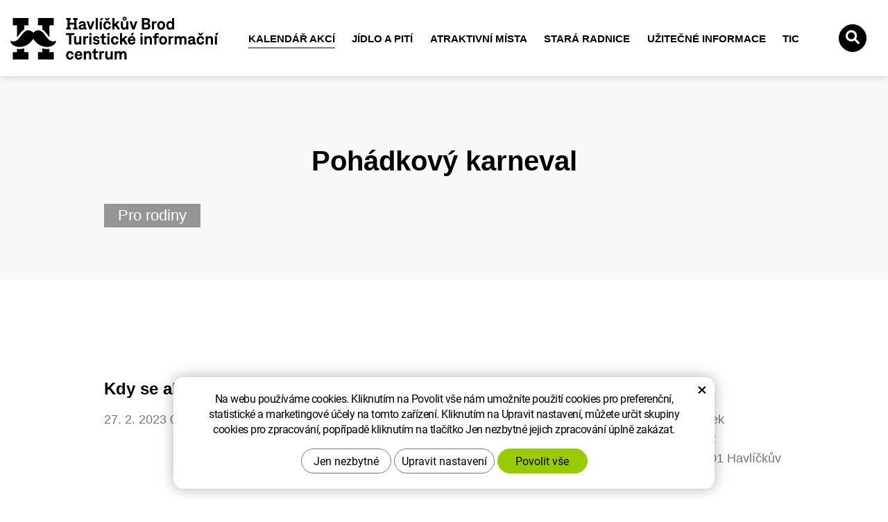

--- FILE ---
content_type: text/html; charset=UTF-8
request_url: https://tic.muhb.cz/kalendar-akci/pohadkovy-karneval.html
body_size: 5789
content:
<!DOCTYPE html>
<!--<html>-->
<html lang="cs-cz">	<head>
<!-- Basic -->
<meta charset="utf-8">
<title>Pohádkový karneval: TIC Havlíčkův Brod</title>
<meta name="description" content="Pohádkový karneval | TIC Havlíčkův Brod">
<meta name="keywords" content="Pohádkový, karneval, Pohádkový karneval | TIC Havlíčkův Brod">
<meta name="robots" content="index, follow">
<meta name="application-name" content="CPedit">
<meta name="author" content="CzechProject spol. s r.o.">
<meta property="og:title" content="Pohádkový karneval | TIC Havlíčkův Brod">
<meta property="og:url" content="https://tic.muhb.cz/kalendar-akci/pohadkovy-karneval.html">
<meta property="og:type" content="article">
<meta property="og:description" content="Pohádkový karneval | TIC Havlíčkův Brod">
<meta property="og:site_name" content="TIC Havlíčkův Brod">
<meta itemprop="name" content="Pohádkový karneval | TIC Havlíčkův Brod">
<meta itemprop="description" content="Pohádkový karneval | TIC Havlíčkův Brod">
<meta property="og:image" content="https://tic.muhb.cz/photos/nahled/f/0/851.jpg?t=1768786709">
<meta itemprop="image" content="https://tic.muhb.cz/photos/nahled/f/0/851.jpg?t=1768786709">
<meta property="og:image" content="https://tic.muhb.cz/img/logo_soc.jpg">
<meta itemprop="image" content="https://tic.muhb.cz/img/logo_soc.jpg">
<link rel="apple-touch-icon" sizes="57x57" href="/img/favicon/apple-icon-57x57.png">
<link rel="apple-touch-icon" sizes="60x60" href="/img/favicon/apple-icon-60x60.png">
<link rel="apple-touch-icon" sizes="72x72" href="/img/favicon/apple-icon-72x72.png">
<link rel="apple-touch-icon" sizes="76x76" href="/img/favicon/apple-icon-76x76.png">
<link rel="apple-touch-icon" sizes="114x114" href="/img/favicon/apple-icon-114x114.png">
<link rel="apple-touch-icon" sizes="120x120" href="/img/favicon/apple-icon-120x120.png">
<link rel="apple-touch-icon" sizes="144x144" href="/img/favicon/apple-icon-144x144.png">
<link rel="apple-touch-icon" sizes="152x152" href="/img/favicon/apple-icon-152x152.png">
<link rel="apple-touch-icon" sizes="180x180" href="/img/favicon/apple-icon-180x180.png">
<link rel="icon" type="image/png" sizes="192x192" href="/img/favicon/android-icon-192x192.png">
<link rel="icon" type="image/png" sizes="32x32" href="/img/favicon/favicon-32x32.png">
<link rel="icon" type="image/png" sizes="96x96" href="/img/favicon/favicon-96x96.png">
<link rel="icon" type="image/png" sizes="16x16" href="/img/favicon/favicon-16x16.png">
<meta name="msapplication-TileColor" content="#ffffff">
<meta name="msapplication-TileImage" content="/img/favicon/ms-icon-144x144.png">
<meta name="theme-color" content="#ffffff">
<link rel="manifest" href="/manifest.json">
<!-- Mobile Metas -->
<meta name="viewport" content="width=device-width, initial-scale=1.0, minimum-scale=1.0">
<link href="/css/bootstrap.min.css" rel="stylesheet">
<link href="/css/fontawesome6.min.css" rel="stylesheet">
<link href="/js/owl-carousel/owl.carousel.css" rel="stylesheet">
<link href="/js/owl-carousel/owl.theme.css" rel="stylesheet">
<link rel="stylesheet" href="/css/glider.min.css">
<link href="/css/style.min.css?m=1768293888" rel="stylesheet">
<link href="/css/print.css?v=0" rel="stylesheet" media="print">
<script type="text/plain" data-cookie-consent="statistical">
(function (i, s, o, g, r, a, m) {
i['GoogleAnalyticsObject'] = r;
i[r] = i[r] || function () {
(i[r].q = i[r].q || []).push(arguments)
}, i[r].l = 1 * new Date();
a = s.createElement(o),
m = s.getElementsByTagName(o)[0];
a.async = 1;
a.src = g;
m.parentNode.insertBefore(a, m)
})(window, document, 'script', '//www.google-analytics.com/analytics.js', 'ga');
ga('create', 'UA-74709417-1', 'auto');
ga('send', 'pageview');
</script>
<!-- Global site tag (gtag.js) - Google Analytics: G-EYWKQGVC6S -->
<script async src="https://www.googletagmanager.com/gtag/js?id=G-EYWKQGVC6S"></script>
<script>
window.dataLayer = window.dataLayer || [];
function gtag(){ dataLayer.push(arguments);}
gtag('consent', 'default', {
'ad_storage': 'denied',
'ad_user_data': 'denied',
'ad_personalization': 'denied',
'analytics_storage': 'denied',
'wait_for_update': 500
});
gtag('js', new Date());
gtag('config', 'G-EYWKQGVC6S');
</script>
<script data-ident="captchaV3" type="text/plain" data-src="https://www.google.com/recaptcha/api.js?render=" data-key="6LcVomMrAAAAAAwmH1UUZoTK4d7WAIpO1ZnHRPB3"></script>
<script data-ident="captchaV2" type="text/plain" data-src="https://www.google.com/recaptcha/api.js?hl=cs&render=explicit" data-key="6LevIOcfAAAAAFLzpc4AnIw-sPYBYMN-BURY5bOQ"></script>
</head>
<body class="withoutIntroImg">
<div id="prekryv"></div>
<a class="screen-reader-text btn" href="#obsah_obal">Přejít na obsah stránky</a>
<a class="screen-reader-text btn" href="#cp-cookie-banner"><span>Přejít na COOKIE blok</span></a>
<header id="header">
<div id="top-line-container">
<div id="top-line">
<a id="logo" href="/">
<svg aria-hidden="true" viewBox="0 0 311 64" class="svg-icon"><use xlink:href="/img/loga.svg?v=3#logo_muhb"></use></svg>
<span class="sr-only">TIC Havlíčkův Brod</span>
</a>
<div id="right_block" class="hidden-xs hidden-sm">
<div id="searchFormTop">
<form action="/hledani.php" method="get" id="hledani" class="inline-form searchForm">
<div class="input-group">
<input type="text" class="form-control search" name="q" id="q" placeholder="Hledaný výraz" autocomplete="off" aria-label="Vyhledávání" aria-describedby="search_help">
<span id="search_help" class="visuallyhidden">Stisknutím tlačítka Enter potvrdíte vyhledávání</span>
<input type="hidden" name="n_q">
<button class="ico-btn hledat-mobile" type="submit" aria-label="Potvrdit vyhledávání"><i class="icon fa-solid fa-magnifying-glass" aria-hidden="true"></i></button>
</div>
</form>
</div>	</div>
<button id="main-menu" type="button" class="navbar-toggle collapsed" data-toggle="collapse" data-target="#navbar" aria-expanded="false" aria-controls="navbar">
<span class="sr-only">Menu</span>
<span aria-hidden="true" class="glyphicon glyphicon-menu-hamburger"></span>
</button>
</div>
</div>
<div id="bottom-line-container">
<div class="bottom-line">
<nav class="navbar" id="mainMenu" aria-label="Hlavní menu">
<div id="navbar" class="navbar-collapse collapse">
<ul class="nav navbar-nav">
<li class="dropdown active">
<a class="dropdown-toggle" href="/kalendar-akci/" aria-current="page">Kalendář akcí
<span class="dropdown-trigger hidden visible-xs visible-sm" aria-hidden="true"><span class="icon fa-sharp fa-solid fa-caret-down vertical-align"></span></span>
</a>
<ul class="dropdown-menu">
<li class="">
<a href="/nenechte-si-ujit/" >
<svg aria-hidden="true" viewBox="0 0 70 52" class="svg-icon"><use xlink:href="/img/loga.svg?v=3#nenechte_si_ujit"></use></svg>
<span class="nazev">Nenechte si ujít</span>
</a>
</li>
<li class="">
<a href="/hudba/" >
<svg aria-hidden="true" viewBox="0 0 70 52" class="svg-icon"><use xlink:href="/img/loga.svg?v=3#hudba"></use></svg>
<span class="nazev">Hudba</span>
</a>
</li>
<li class="">
<a href="/kino/" >
<svg aria-hidden="true" viewBox="0 0 70 52" class="svg-icon"><use xlink:href="/img/loga.svg?v=3#kino"></use></svg>
<span class="nazev">Kino</span>
</a>
</li>
<li class="">
<a href="/divadlo/" >
<svg aria-hidden="true" viewBox="0 0 70 52" class="svg-icon"><use xlink:href="/img/loga.svg?v=3#divadlo"></use></svg>
<span class="nazev">Divadlo</span>
</a>
</li>
<li class="">
<a href="/pro-rodiny/" >
<svg aria-hidden="true" viewBox="0 0 70 52" class="svg-icon"><use xlink:href="/img/loga.svg?v=3#pro_rodiny"></use></svg>
<span class="nazev">Pro rodiny</span>
</a>
</li>
<li class="">
<a href="/vystava/" >
<svg aria-hidden="true" viewBox="0 0 70 52" class="svg-icon"><use xlink:href="/img/loga.svg?v=3#vystava"></use></svg>
<span class="nazev">Výstava</span>
</a>
</li>
<li class="">
<a href="/sport/" >
<svg aria-hidden="true" viewBox="0 0 70 52" class="svg-icon"><use xlink:href="/img/loga.svg?v=3#sport"></use></svg>
<span class="nazev">Sport</span>
</a>
</li>
<li class="">
<a href="/vzdelavaci/" >
<svg aria-hidden="true" viewBox="0 0 70 52" class="svg-icon"><use xlink:href="/img/loga.svg?v=3#vzdelavaci"></use></svg>
<span class="nazev">Vzdělávací</span>
</a>
</li>
<li class="">
<a href="/festivaly/" >
<svg aria-hidden="true" viewBox="0 0 70 52" class="svg-icon"><use xlink:href="/img/loga.svg?v=3#festivaly"></use></svg>
<span class="nazev">Festivaly</span>
</a>
</li>
<li class="">
<a href="/gastro/" >
<svg aria-hidden="true" viewBox="0 0 70 52" class="svg-icon"><use xlink:href="/img/loga.svg?v=3#gastro"></use></svg>
<span class="nazev">Gastro</span>
</a>
</li>
<li class="">
<a href="/ostatni-akce/" >
<svg aria-hidden="true" viewBox="0 0 70 52" class="svg-icon"><use xlink:href="/img/loga.svg?v=3#ostatni"></use></svg>
<span class="nazev">Ostatní akce</span>
</a>
</li>
</ul>
</li>
<li class="dropdown ">
<a class="dropdown-toggle" href="/jidlo-a-piti/" >Jídlo a pití
<span class="dropdown-trigger hidden visible-xs visible-sm" aria-hidden="true"><span class="icon fa-sharp fa-solid fa-caret-down vertical-align"></span></span>
</a>
<ul class="dropdown-menu">
<li class="">
<a href="/restaurace-a-bistra/" >
<svg aria-hidden="true" viewBox="0 0 70 52" class="svg-icon"><use xlink:href="/img/loga.svg?v=3#restaurace"></use></svg>
<span class="nazev">Restaurace a bistra</span>
</a>
</li>
<li class="">
<a href="/kavarny-a-cukrarny/" >
<svg aria-hidden="true" viewBox="0 0 70 52" class="svg-icon"><use xlink:href="/img/loga.svg?v=3#kavarny"></use></svg>
<span class="nazev">Kavárny a cukrárny</span>
</a>
</li>
<li class="">
<a href="/vinarny/" >
<svg aria-hidden="true" viewBox="0 0 70 52" class="svg-icon"><use xlink:href="/img/loga.svg?v=3#vinarny"></use></svg>
<span class="nazev">Vinárny</span>
</a>
</li>
<li class="">
<a href="/bary-pivnice/" >
<svg aria-hidden="true" viewBox="0 0 70 52" class="svg-icon"><use xlink:href="/img/loga.svg?v=3#bary_pivnice"></use></svg>
<span class="nazev">Bary, pivnice</span>
</a>
</li>
<li class="">
<a href="/nocni-zivot/" >
<svg aria-hidden="true" viewBox="0 0 70 52" class="svg-icon"><use xlink:href="/img/loga.svg?v=3#nocni_zivot"></use></svg>
<span class="nazev">Noční život</span>
</a>
</li>
</ul>
</li>
<li class="dropdown ">
<a class="dropdown-toggle" href="/atraktivni-mista/" >Atraktivní místa
<span class="dropdown-trigger hidden visible-xs visible-sm" aria-hidden="true"><span class="icon fa-sharp fa-solid fa-caret-down vertical-align"></span></span>
</a>
<ul class="dropdown-menu">
<li class="">
<a href="/nenechte-si-ujit-2/" >
<svg aria-hidden="true" viewBox="0 0 70 52" class="svg-icon"><use xlink:href="/img/loga.svg?v=3#nenechte_si_ujit"></use></svg>
<span class="nazev">Nenechte si ujít</span>
</a>
</li>
<li class="">
<a href="/pamatky/" >
<svg aria-hidden="true" viewBox="0 0 70 52" class="svg-icon"><use xlink:href="/img/loga.svg?v=3#pamatky"></use></svg>
<span class="nazev">Památky</span>
</a>
</li>
<li class="">
<a href="/kostely/" >
<svg aria-hidden="true" viewBox="0 0 70 52" class="svg-icon"><use xlink:href="/img/loga.svg?v=3#kostely"></use></svg>
<span class="nazev">Kostely</span>
</a>
</li>
<li class="">
<a href="/sochy/" >
<svg aria-hidden="true" viewBox="0 0 70 52" class="svg-icon"><use xlink:href="/img/loga.svg?v=3#sochy"></use></svg>
<span class="nazev">Sochy</span>
</a>
</li>
<li class="">
<a href="/muzea-a-galerie/" >
<svg aria-hidden="true" viewBox="0 0 70 52" class="svg-icon"><use xlink:href="/img/loga.svg?v=3#muzea_galerie"></use></svg>
<span class="nazev">Muzea a galerie</span>
</a>
</li>
<li class="">
<a href="/zelen/" >
<svg aria-hidden="true" viewBox="0 0 70 52" class="svg-icon"><use xlink:href="/img/loga.svg?v=3#zelen"></use></svg>
<span class="nazev">Zeleň</span>
</a>
</li>
<li class="">
<a href="/s-detmi/" >
<svg aria-hidden="true" viewBox="0 0 70 52" class="svg-icon"><use xlink:href="/img/loga.svg?v=3#s_detmi"></use></svg>
<span class="nazev">S dětmi</span>
</a>
</li>
<li class="">
<a href="/turisticke-okruhy-3/" >
<svg aria-hidden="true" viewBox="0 0 70 52" class="svg-icon"><use xlink:href="/img/loga.svg?v=3#okruhy"></use></svg>
<span class="nazev">Turistické okruhy</span>
</a>
</li>
<li class="">
<a href="/cyklisticke-trasy/" >
<svg aria-hidden="true" viewBox="0 0 70 52" class="svg-icon"><use xlink:href="/img/loga.svg?v=3#cyklo_trasy"></use></svg>
<span class="nazev">Cyklistické trasy</span>
</a>
</li>
<li class="">
<a href="/sportoviste-mesta/" >
<svg aria-hidden="true" viewBox="0 0 70 52" class="svg-icon"><use xlink:href="/img/loga.svg?v=3#sportoviste"></use></svg>
<span class="nazev">Sportoviště</span>
</a>
</li>
<li class="">
<a href="/kino-divadlo/" >
<svg aria-hidden="true" viewBox="0 0 70 52" class="svg-icon"><use xlink:href="/img/loga.svg?v=3#kino_divadlo"></use></svg>
<span class="nazev">Kino, divadlo</span>
</a>
</li>
</ul>
</li>
<li class="dropdown ">
<a class="dropdown-toggle" href="/stara-radnice/" >Stará radnice
<span class="dropdown-trigger hidden visible-xs visible-sm" aria-hidden="true"><span class="icon fa-sharp fa-solid fa-caret-down vertical-align"></span></span>
</a>
<ul class="dropdown-menu">
<li class="">
<a href="/rezervace-salu/" >
<svg aria-hidden="true" viewBox="0 0 70 52" class="svg-icon"><use xlink:href="/img/loga.svg?v=3#pronajem"></use></svg>
<span class="nazev">Pronájem</span>
</a>
</li>
<li class="">
<a href="/program/" >
<svg aria-hidden="true" viewBox="0 0 70 52" class="svg-icon"><use xlink:href="/img/loga.svg?v=3#program"></use></svg>
<span class="nazev">Program</span>
</a>
</li>
<li class="">
<a href="/reynkova-galerie/" >
<svg aria-hidden="true" viewBox="0 0 70 52" class="svg-icon"><use xlink:href="/img/loga.svg?v=3#vystava"></use></svg>
<span class="nazev">Reynkova galerie</span>
</a>
</li>
<li class="">
<a href="/expozice/" >
<svg aria-hidden="true" viewBox="0 0 70 52" class="svg-icon"><use xlink:href="/img/loga.svg?v=3#expozice"></use></svg>
<span class="nazev">Expozice</span>
</a>
</li>
<li class="">
<a href="/komentovane-prohlidky/" >
<svg aria-hidden="true" viewBox="0 0 70 52" class="svg-icon"><use xlink:href="/img/loga.svg?v=3#prohlidky"></use></svg>
<span class="nazev">Komentované prohlídky</span>
</a>
</li>
</ul>
</li>
<li class="dropdown ">
<a class="dropdown-toggle" href="/uzitecne-informace/" >Užitečné Informace
<span class="dropdown-trigger hidden visible-xs visible-sm" aria-hidden="true"><span class="icon fa-sharp fa-solid fa-caret-down vertical-align"></span></span>
</a>
<ul class="dropdown-menu">
<li class="">
<a href="/havlickuv-brod/" >
<svg aria-hidden="true" viewBox="0 0 70 52" class="svg-icon"><use xlink:href="/img/loga.svg?v=3#havlickuv_brod"></use></svg>
<span class="nazev">Havlíčkův Brod</span>
</a>
</li>
<li class="">
<a href="/rezervace-salu/" >
<svg aria-hidden="true" viewBox="0 0 70 52" class="svg-icon"><use xlink:href="/img/loga.svg?v=3#pronajem"></use></svg>
<span class="nazev">Rezervace sálů radnice</span>
</a>
</li>
<li class="">
<a href="/webkamery-2/" >
<svg aria-hidden="true" viewBox="0 0 70 52" class="svg-icon"><use xlink:href="/img/loga.svg?v=3#webkamery"></use></svg>
<span class="nazev">Webkamery</span>
</a>
</li>
<li class="">
<a href="http://tshb.cz/mestska-doprava/ds-1003/p1=1326" >
<svg aria-hidden="true" viewBox="0 0 70 52" class="svg-icon"><use xlink:href="/img/loga.svg?v=3#mhd"></use></svg>
<span class="nazev">MHD</span>
</a>
</li>
<li class="">
<a href="/ubytovani/" >
<svg aria-hidden="true" viewBox="0 0 70 52" class="svg-icon"><use xlink:href="/img/loga.svg?v=3#ubytovani"></use></svg>
<span class="nazev">Ubytování</span>
</a>
</li>
<li class="">
<a href="https://www.muhb.cz/parkovani-2/" >
<svg aria-hidden="true" viewBox="0 0 70 52" class="svg-icon"><use xlink:href="/img/loga.svg?v=3#parkovani"></use></svg>
<span class="nazev">Parkování</span>
</a>
</li>
</ul>
</li>
<li class="dropdown ">
<a class="dropdown-toggle" href="/tic/" >TIC
<span class="dropdown-trigger hidden visible-xs visible-sm" aria-hidden="true"><span class="icon fa-sharp fa-solid fa-caret-down vertical-align"></span></span>
</a>
<ul class="dropdown-menu">
<li class="">
<a href="/kontakt/" >
<svg aria-hidden="true" viewBox="0 0 70 52" class="svg-icon"><use xlink:href="/img/loga.svg?v=3#kontakt"></use></svg>
<span class="nazev">Kontakt</span>
</a>
</li>
<li class="">
<a href="/oteviraci-doba/" >
<svg aria-hidden="true" viewBox="0 0 70 52" class="svg-icon"><use xlink:href="/img/loga.svg?v=3#oteviraci_doba"></use></svg>
<span class="nazev">Otevírací doba</span>
</a>
</li>
<li class="">
<a href="/sluzby/" >
<svg aria-hidden="true" viewBox="0 0 70 52" class="svg-icon"><use xlink:href="/img/loga.svg?v=3#sluzby"></use></svg>
<span class="nazev">Služby</span>
</a>
</li>
<li class="">
<a href="/vybrali-jsme-pro-vas/" >
<svg aria-hidden="true" viewBox="0 0 70 52" class="svg-icon"><use xlink:href="/img/loga.svg?v=3#vybrali_jsme"></use></svg>
<span class="nazev">Vybrali jsme pro vás</span>
</a>
</li>
<li class="">
<a href="/prodej/" >
<svg aria-hidden="true" viewBox="0 0 70 52" class="svg-icon"><use xlink:href="/img/loga.svg?v=3#suvenyry"></use></svg>
<span class="nazev">Suvenýry</span>
</a>
</li>
<li class="">
<a href="/propagacni-materialy-mesta/" >
<svg aria-hidden="true" viewBox="0 0 70 52" class="svg-icon"><use xlink:href="/img/loga.svg?v=3#propagace"></use></svg>
<span class="nazev">Propagační materiál</span>
</a>
</li>
<li class="">
<a href="/komentovane-prohlidky-mestem/" >
<svg aria-hidden="true" viewBox="0 0 70 52" class="svg-icon"><use xlink:href="/img/loga.svg?v=3#prohlidky"></use></svg>
<span class="nazev">Komentované prohlídky</span>
</a>
</li>
</ul>
</li>
</ul>
<div id="bottom_block" class="hidden visible-xs visible-sm">
<div id="searchFormTop">
<form action="/hledani.php" method="get" id="hledani" class="inline-form searchForm">
<div class="input-group">
<input type="text" class="form-control search" name="q" id="q" placeholder="Hledaný výraz" autocomplete="off" aria-label="Vyhledávání" aria-describedby="search_help">
<span id="search_help" class="visuallyhidden">Stisknutím tlačítka Enter potvrdíte vyhledávání</span>
<input type="hidden" name="n_q">
<button class="ico-btn hledat-mobile" type="submit" aria-label="Potvrdit vyhledávání"><i class="icon fa-solid fa-magnifying-glass" aria-hidden="true"></i></button>
</div>
</form>
</div>	</div>
<ul class="nav navbar-nav hidden visible-xs visible-sm RESPswitchMENU hideOnDesktop">
<li>
<a class="RESPswitch RESPswitchOFF hideOnDesktop" href="?RESPswitch" title="Zobrazit klasickou verzi">Zobrazit klasickou verzi</a>
<a class="RESPswitch RESPswitchON hideOnDesktop hidden" href="?RESPswitch" title="Zobrazit mobilní verzi">Zobrazit mobilní verzi</a>
</li>
</ul>
</div>
</nav>
</div>
</div>
</header> <div id="main_obal">
<section role="main" id="main_block">
<div id="main-content">
<div id="col-main">
<div class="pageIntroWithoutImage pageIntro ">
<div class="container">
<div class="row">
<div class="col-xs-12 col-lg-10 col-lg-offset-1">
<h1 class="intro_title">Pohádkový karneval</h1>
<div class="stitky">
<div class="stitek">Pro rodiny</div>
</div>
</div>
</div>
</div>
</div>
<div id="obsah_obal">
<div id="akceClanekDetail" class="clanekDetail">
<div class="container">
<div class="row">
<div class="col-xs-12 col-lg-10 col-lg-offset-1">
<div class="page-content ">
<div class="row">
<div class="col-xs-12"> </div>
</div>
<div class="row">
<div class="col-xs-12 col-md-4">
<div class="hlavni_udaje_col">
<h3 class="title">Kdy se akce koná</h3>
<div class="content"> 27. 2. 2023 09:30 </div>
</div>
</div>
<div class="col-xs-12 col-md-4">
<div class="hlavni_udaje_col">
<h3 class="title">Kde se akce koná</h3>
<div class="content">
MC Zvoneček
<br>
<br>
<div class="map_block_popup" tabindex="-1">
<a role="button" class=" map-popup" href="https://frame.mapy.cz/s/hakemokaka" tabindex="-1" aria-haspopup="dialog" aria-label="Ukázat na mapě - otevře mapu v dialogovém okně"><i class="icon fa-solid fa-location-dot" aria-hidden="true"></i><span aria-hidden="true">Ukázat na mapě</span></a>
</div> </div>
</div>
</div>
<div class="col-xs-12 col-md-4">
<div class="hlavni_udaje_col">
<h3 class="title">Pořadatel</h3>
<div class="content">
Mateřské centrum Zvoneček mczvonecek@charitahb.cz
<br>
Rubešovo nám. 171, 580 01 Havlíčkův Brod
<br><br>
+420 603 845 132
<br>
<a class="rozbitej_mejl" href="#mczvonecek%z%charitahb.cz" title="Napište nám!" rel="nofollow">#mczvonecek%z%charitahb.cz</a>
<br>
<br>
<a class="btn" href="https://hb.charita.cz/">více informací</a>
<br><br>
</div>
</div>
</div>
</div>
</div>
</div>
</div>
</div>
</div>
</div> </div>
</div>
</section>
</div>
<footer id="footer" class="hidden-print">
<div id="footer-menu">
<h2 id="footer-menu_title" class="visuallyhidden">Sekce Kontaktní informace</h2>
<div class="container">
<div class="row">
<div class="col-xs-12 col-lg-3">
<div class="row">
<div class="col-xs-12">
<div class="footer_col tic_col">
<div class="title">Turistické informační centrum<br>Havlíčkův Brod</div>
<img class="tic_icon" src="/img/tic.png" alt="Logo Infocentrum">
</div>
</div>
</div>
</div>
<div class="col-xs-12 col-lg-9">
<div class="row">
<div class="col-xs-12 col-sm-4">
<div class="footer_col">
<h3 class="title">TIC kontakt</h3>
<p>
<a href="tel:+420731535062" title="Zavolejte nám!" aria-label="Zavolejte nám na telefonní číslo +420 731 535 062!" rel="nofollow">+420 731 535 062</a><br>
<a class="rozbitej_mejl" href="#icentrum%z%mdko.cz" title="Napište nám!" aria-label="Napište nám na emailovou adresu icentrum@mdko.cz!" rel="nofollow">#icentrum%z%mdko.cz</a>
</p>
</div>
</div>
<div class="col-xs-12 col-sm-4">
<div class="footer_col">
<h3 class="title">TIC najdete na</h3>
<p>
Havlíčkovo náměstí 87<br>
580 01 Havlíčkův Brod 1
</p>
</div>
</div>
<div class="col-xs-12 col-sm-4">
<div class="footer_col">
<h3 class="title">TIC sledujte na</h3>
<p class="soc_icons">
<a id="facebook_icon_block" class="soc_icon_block" href="https://www.facebook.com/profile.php?id=61561824672566"><i aria-hidden="true" class="vertical-align icon fa-brands fa-facebook-f"></i><span class="sr-only">Facebook</span></a>
<a id="instagram_icon_block" class="soc_icon_block" href="https://www.instagram.com/tadyje_havlickovo/"><i aria-hidden="true" class="vertical-align icon fa-brands fa-instagram"></i><span class="sr-only">Instagram</span></a>
</p>
</div>
</div>
</div>
</div>
</div>
</div>
</div>
<div id="footer-bottom">
<h2 class="visuallyhidden">Sekce Patička</h2>
<div class="container">
<div class="row">
<div class="col-md-8 col-lg-9">
<span class="pata_item firma">&copy; Copyright MĚSTSKÉ DIVADLO A KINO OSTROV spol. s r.o.</span>
<nav class="pata_nav">
<ul class="pata_list">
<li class="pata_item">
<a class="pata_link" href="/prohlaseni-o-pristupnosti/">Prohlášení o přístupnosti</a>
</li>
<li class="pata_item">
<a class="pata_link" href="/gdpr/">GDPR</a>
</li>
</ul>
</nav>
<a class="pata_item pata_link" href="?css=vyp" rel="nofollow" tabindex="-1">Vypnout grafiku</a>
<a class="pata_item pata_link RESPswitch RESPswitchOFF hideOnDesktop" href="?RESPswitch">Zobrazit klasickou verzi</a> <a class="pata_item pata_link RESPswitch RESPswitchON hideOnDesktop hidden" href="?RESPswitch">Zobrazit mobilní verzi</a>
</div>
<div class="col-md-4 col-lg-3 footer-copyright-cp">
Design <a href="http://czechproject.cz/" id="logo-cp" aria-label="Web vytvořila společnost CzechProject spol es-er-o" target="_blank"><svg aria-hidden="true" viewBox="0 0 467.719 90" class="svg-icon"><use xlink:href="/img/loga.svg?v=3#czechproject"></use></svg></a>
System <a href="http://czechproject.cz/sluzby/redakcni-system-e-shop.html" id="logo-cpedit" aria-label="Postaveno na redakčním systému CPe-edit" target="_blank"><svg aria-hidden="true" viewBox="0 0 188 60" class="svg-icon"><use xlink:href="/img/loga.svg?v=3#cpedit"></use></svg></a>
</div>
</div>
</div>
</div>
<div id="footer-partneri">
<h2 class="visuallyhidden">Sekce Partneři</h2>
<div class="container">
<div id="partneri_animace_block" class="row">
<div class="col-xs-12 col-cp-6 col-sm-4 col-md-3 col-lg-petina col">
<a class="partner-box" href="https://www.vysocinawest.cz">
<img src="/photos/partneri/f/0/26.png?m=1753873383" alt="Vysočina West" title="Vysočina West" class="img-responsive partner-img">
</a>
</div>
<div class="col-xs-12 col-cp-6 col-sm-4 col-md-3 col-lg-petina col">
<a class="partner-box" href="https://www.vysocina.eu">
<img src="/photos/partneri/f/0/25.png?m=1753873391" alt="Vysocina.eu" title="Vysocina.eu" class="img-responsive partner-img">
</a>
</div>
<div class="col-xs-12 col-cp-6 col-sm-4 col-md-3 col-lg-petina col">
<a class="partner-box" href="https://www.kudyznudy.cz/?utm_source=kzn&utm_medium=partneri_kzn&utm_campaign=banner">
<img src="/photos/partneri/f/0/27.png?m=1753873397" alt="Kudy z nudy" title="Kudy z nudy" class="img-responsive partner-img">
</a>
</div>
<div class="col-xs-12 col-cp-6 col-sm-4 col-md-3 col-lg-petina col">
<a class="partner-box" href="https://www.muhb.cz/havlickobrodske-listy/ds-27608">
<img src="/photos/partneri/f/0/21.png?m=1753873403" alt="Havlíčkobrodské listy" title="Havlíčkobrodské listy" class="img-responsive partner-img">
</a>
</div>
<div class="col-xs-12 col-cp-6 col-sm-4 col-md-3 col-lg-petina col">
<a class="partner-box" href="https://mdko.cz/">
<img src="/photos/partneri/f/0/19.png?m=1753873410" alt="Městské divadlo Kino Ostrov" title="Městské divadlo Kino Ostrov" class="img-responsive partner-img">
</a>
</div>
<div class="col-xs-12 col-cp-6 col-sm-4 col-md-3 col-lg-petina col">
<a class="partner-box" href="https://www.kr-vysocina.cz/intro.asp">
<img src="/photos/partneri/f/0/20.png?m=1753873372" alt="Kraj Vysočina" title="Kraj Vysočina" class="img-responsive partner-img">
</a>
</div>
<div class="col-xs-12 col-cp-6 col-sm-4 col-md-3 col-lg-petina col">
<a class="partner-box" href="https://www.fotobrody.cz/">
<img src="/photos/partneri/f/0/18.png?m=1753873415" alt="Brody v Brodě" title="Brody v Brodě" class="img-responsive partner-img">
</a>
</div>
</div>
</div>
</div>
</footer>	<!-- jQuery (necessary for Bootstrap's JavaScript plugins) -->
<script src="https://shared.czechproject.cz/js/jq_3_6_0/jquery.min.js" type="text/javascript"></script>
<script src="https://cdnjs.cloudflare.com/ajax/libs/jquery-timepicker/1.13.18/jquery.timepicker.min.js"></script>
<!-- Include all compiled plugins (below), or include individual files as needed -->
<script src="/js/bootstrap.min.js" type="text/javascript"></script>
<script src="/js/magnific-popup.min.js" type="text/javascript"></script>
<script src="/js/fb-login.js" type="text/javascript"></script>
<link rel="stylesheet" href="//code.jquery.com/ui/1.12.1/themes/base/jquery-ui.css">
<script src="https://code.jquery.com/ui/1.12.1/jquery-ui.js"></script>
<script src="/js/owl-carousel/owl.carousel.js"></script>
<script src="/js/glider.min.js"></script>
<script type="text/javascript">
var desetinnych_celkem = null;
var desetinnych_platne = null;
</script>
<script src="/js/scripts.min.js?m=1763731278" type="text/javascript" async defer></script>
<!-- IE10 viewport hack for Surface/desktop Windows 8 bug -->
<script src="/js/ie10-viewport-bug-workaround.js"></script>
<div id="alert-message"></div>
<link href="/css/magnific-popup.css" rel="stylesheet">
<link href="/css/cprespons.css?v=2" rel="stylesheet">
<link href="/css/slider.css" rel="stylesheet">
<script>
$( function() {
$( "#media-tabs" ).tabs({ active: 0 });
});
</script>
<script src="https://shared.czechproject.cz/footer_opt_in.js?c=black&ga&lang=cs" async defer></script>
</body>
</html>